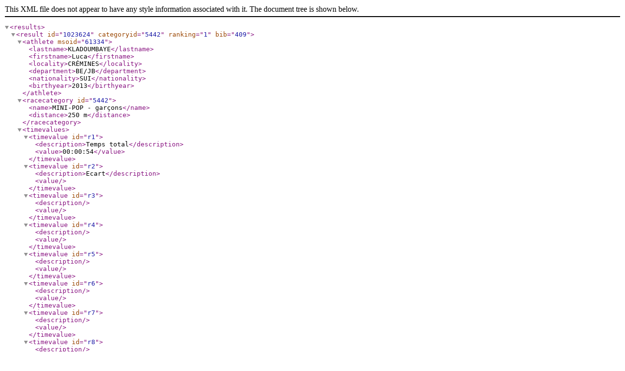

--- FILE ---
content_type: application/xml; charset=utf-8
request_url: https://www.mso-chrono.ch/export/results-category.php?out=xml&race=995&import=6535&model=7&order=categorie&key=mini-pop-garcons
body_size: 2030
content:
<?xml version="1.0" encoding="UTF-8"?><results><result id="1023624" categoryid="5442" ranking="1" bib="409"><athlete msoid="61334"><lastname>KLADOUMBAYE</lastname><firstname>Luca</firstname><locality>CRÉMINES</locality><department>BE/JB</department><nationality>SUI</nationality><birthyear>2013</birthyear></athlete><racecategory id="5442"><name>MINI-POP - garçons</name><distance>250 m</distance></racecategory><timevalues><timevalue id="r1"><description>Temps total</description><value>00:00:54</value></timevalue><timevalue id="r2"><description>Ecart</description><value></value></timevalue><timevalue id="r3"><description></description><value></value></timevalue><timevalue id="r4"><description></description><value></value></timevalue><timevalue id="r5"><description></description><value></value></timevalue><timevalue id="r6"><description></description><value></value></timevalue><timevalue id="r7"><description></description><value></value></timevalue><timevalue id="r8"><description></description><value></value></timevalue><timevalue id="r9"><description></description><value></value></timevalue><timevalue id="r10"><description></description><value></value></timevalue><timevalue id="r11"><description></description><value></value></timevalue><timevalue id="r12"><description></description><value></value></timevalue><timevalue id="r13"><description></description><value></value></timevalue><timevalue id="r14"><description></description><value></value></timevalue><timevalue id="r15"><description></description><value></value></timevalue><timevalue id="r16"><description></description><value></value></timevalue><timevalue id="r17"><description></description><value></value></timevalue><timevalue id="r18"><description></description><value></value></timevalue><timevalue id="r19"><description></description><value></value></timevalue><timevalue id="r20"><description></description><value></value></timevalue><timevalue id="r21"><description></description><value></value></timevalue><timevalue id="r22"><description></description><value></value></timevalue><timevalue id="r23"><description></description><value></value></timevalue><timevalue id="r24"><description></description><value></value></timevalue><timevalue id="r25"><description></description><value></value></timevalue><timevalue id="r26"><description></description><value></value></timevalue><timevalue id="r27"><description></description><value></value></timevalue><timevalue id="r28"><description></description><value></value></timevalue><timevalue id="r29"><description></description><value></value></timevalue></timevalues></result><result id="1023625" categoryid="5442" ranking="2" bib="402"><athlete msoid="56675"><lastname>Cassella</lastname><firstname>Fabio</firstname><locality>Perrefitte</locality><department>BE</department><nationality>SUI</nationality><birthyear>2013</birthyear></athlete><racecategory id="5442"><name>MINI-POP - garçons</name><distance>250 m</distance></racecategory><timevalues><timevalue id="r1"><description>Temps total</description><value>00:00:55</value></timevalue><timevalue id="r2"><description>Ecart</description><value>00:00:01</value></timevalue><timevalue id="r3"><description></description><value></value></timevalue><timevalue id="r4"><description></description><value></value></timevalue><timevalue id="r5"><description></description><value></value></timevalue><timevalue id="r6"><description></description><value></value></timevalue><timevalue id="r7"><description></description><value></value></timevalue><timevalue id="r8"><description></description><value></value></timevalue><timevalue id="r9"><description></description><value></value></timevalue><timevalue id="r10"><description></description><value></value></timevalue><timevalue id="r11"><description></description><value></value></timevalue><timevalue id="r12"><description></description><value></value></timevalue><timevalue id="r13"><description></description><value></value></timevalue><timevalue id="r14"><description></description><value></value></timevalue><timevalue id="r15"><description></description><value></value></timevalue><timevalue id="r16"><description></description><value></value></timevalue><timevalue id="r17"><description></description><value></value></timevalue><timevalue id="r18"><description></description><value></value></timevalue><timevalue id="r19"><description></description><value></value></timevalue><timevalue id="r20"><description></description><value></value></timevalue><timevalue id="r21"><description></description><value></value></timevalue><timevalue id="r22"><description></description><value></value></timevalue><timevalue id="r23"><description></description><value></value></timevalue><timevalue id="r24"><description></description><value></value></timevalue><timevalue id="r25"><description></description><value></value></timevalue><timevalue id="r26"><description></description><value></value></timevalue><timevalue id="r27"><description></description><value></value></timevalue><timevalue id="r28"><description></description><value></value></timevalue><timevalue id="r29"><description></description><value></value></timevalue></timevalues></result><result id="1023626" categoryid="5442" ranking="3" bib="419"><athlete msoid="83332"><lastname>Morandi</lastname><firstname>Lénoé</firstname><locality>Moutier</locality><department>BE</department><nationality>SUI</nationality><birthyear>2013</birthyear></athlete><racecategory id="5442"><name>MINI-POP - garçons</name><distance>250 m</distance></racecategory><timevalues><timevalue id="r1"><description>Temps total</description><value>00:00:56</value></timevalue><timevalue id="r2"><description>Ecart</description><value>00:00:02</value></timevalue><timevalue id="r3"><description></description><value></value></timevalue><timevalue id="r4"><description></description><value></value></timevalue><timevalue id="r5"><description></description><value></value></timevalue><timevalue id="r6"><description></description><value></value></timevalue><timevalue id="r7"><description></description><value></value></timevalue><timevalue id="r8"><description></description><value></value></timevalue><timevalue id="r9"><description></description><value></value></timevalue><timevalue id="r10"><description></description><value></value></timevalue><timevalue id="r11"><description></description><value></value></timevalue><timevalue id="r12"><description></description><value></value></timevalue><timevalue id="r13"><description></description><value></value></timevalue><timevalue id="r14"><description></description><value></value></timevalue><timevalue id="r15"><description></description><value></value></timevalue><timevalue id="r16"><description></description><value></value></timevalue><timevalue id="r17"><description></description><value></value></timevalue><timevalue id="r18"><description></description><value></value></timevalue><timevalue id="r19"><description></description><value></value></timevalue><timevalue id="r20"><description></description><value></value></timevalue><timevalue id="r21"><description></description><value></value></timevalue><timevalue id="r22"><description></description><value></value></timevalue><timevalue id="r23"><description></description><value></value></timevalue><timevalue id="r24"><description></description><value></value></timevalue><timevalue id="r25"><description></description><value></value></timevalue><timevalue id="r26"><description></description><value></value></timevalue><timevalue id="r27"><description></description><value></value></timevalue><timevalue id="r28"><description></description><value></value></timevalue><timevalue id="r29"><description></description><value></value></timevalue></timevalues></result><result id="1023627" categoryid="5442" ranking="4" bib="401"><athlete msoid="859378"><lastname>Ryf</lastname><firstname>Sarah</firstname><locality>Moutier</locality><department>BE/JB</department><nationality>SUI</nationality><birthyear>2013</birthyear></athlete><racecategory id="5442"><name>MINI-POP - garçons</name><distance>250 m</distance></racecategory><timevalues><timevalue id="r1"><description>Temps total</description><value>00:00:57</value></timevalue><timevalue id="r2"><description>Ecart</description><value>00:00:03</value></timevalue><timevalue id="r3"><description></description><value></value></timevalue><timevalue id="r4"><description></description><value></value></timevalue><timevalue id="r5"><description></description><value></value></timevalue><timevalue id="r6"><description></description><value></value></timevalue><timevalue id="r7"><description></description><value></value></timevalue><timevalue id="r8"><description></description><value></value></timevalue><timevalue id="r9"><description></description><value></value></timevalue><timevalue id="r10"><description></description><value></value></timevalue><timevalue id="r11"><description></description><value></value></timevalue><timevalue id="r12"><description></description><value></value></timevalue><timevalue id="r13"><description></description><value></value></timevalue><timevalue id="r14"><description></description><value></value></timevalue><timevalue id="r15"><description></description><value></value></timevalue><timevalue id="r16"><description></description><value></value></timevalue><timevalue id="r17"><description></description><value></value></timevalue><timevalue id="r18"><description></description><value></value></timevalue><timevalue id="r19"><description></description><value></value></timevalue><timevalue id="r20"><description></description><value></value></timevalue><timevalue id="r21"><description></description><value></value></timevalue><timevalue id="r22"><description></description><value></value></timevalue><timevalue id="r23"><description></description><value></value></timevalue><timevalue id="r24"><description></description><value></value></timevalue><timevalue id="r25"><description></description><value></value></timevalue><timevalue id="r26"><description></description><value></value></timevalue><timevalue id="r27"><description></description><value></value></timevalue><timevalue id="r28"><description></description><value></value></timevalue><timevalue id="r29"><description></description><value></value></timevalue></timevalues></result><result id="1023628" categoryid="5442" ranking="5" bib="416"><athlete msoid="66108"><lastname>Tendon</lastname><firstname>Jérémie</firstname><locality>Courfaive</locality><department>JU</department><nationality>SUI</nationality><birthyear>2013</birthyear></athlete><racecategory id="5442"><name>MINI-POP - garçons</name><distance>250 m</distance></racecategory><timevalues><timevalue id="r1"><description>Temps total</description><value>00:00:59</value></timevalue><timevalue id="r2"><description>Ecart</description><value>00:00:05</value></timevalue><timevalue id="r3"><description></description><value></value></timevalue><timevalue id="r4"><description></description><value></value></timevalue><timevalue id="r5"><description></description><value></value></timevalue><timevalue id="r6"><description></description><value></value></timevalue><timevalue id="r7"><description></description><value></value></timevalue><timevalue id="r8"><description></description><value></value></timevalue><timevalue id="r9"><description></description><value></value></timevalue><timevalue id="r10"><description></description><value></value></timevalue><timevalue id="r11"><description></description><value></value></timevalue><timevalue id="r12"><description></description><value></value></timevalue><timevalue id="r13"><description></description><value></value></timevalue><timevalue id="r14"><description></description><value></value></timevalue><timevalue id="r15"><description></description><value></value></timevalue><timevalue id="r16"><description></description><value></value></timevalue><timevalue id="r17"><description></description><value></value></timevalue><timevalue id="r18"><description></description><value></value></timevalue><timevalue id="r19"><description></description><value></value></timevalue><timevalue id="r20"><description></description><value></value></timevalue><timevalue id="r21"><description></description><value></value></timevalue><timevalue id="r22"><description></description><value></value></timevalue><timevalue id="r23"><description></description><value></value></timevalue><timevalue id="r24"><description></description><value></value></timevalue><timevalue id="r25"><description></description><value></value></timevalue><timevalue id="r26"><description></description><value></value></timevalue><timevalue id="r27"><description></description><value></value></timevalue><timevalue id="r28"><description></description><value></value></timevalue><timevalue id="r29"><description></description><value></value></timevalue></timevalues></result><result id="1023629" categoryid="5442" ranking="6" bib="411"><athlete msoid="66727"><lastname>Grazioli</lastname><firstname>Léo</firstname><locality>Grandval</locality><department>BE</department><nationality>SUI</nationality><birthyear>2014</birthyear></athlete><racecategory id="5442"><name>MINI-POP - garçons</name><distance>250 m</distance></racecategory><timevalues><timevalue id="r1"><description>Temps total</description><value>00:01:00</value></timevalue><timevalue id="r2"><description>Ecart</description><value>00:00:06</value></timevalue><timevalue id="r3"><description></description><value></value></timevalue><timevalue id="r4"><description></description><value></value></timevalue><timevalue id="r5"><description></description><value></value></timevalue><timevalue id="r6"><description></description><value></value></timevalue><timevalue id="r7"><description></description><value></value></timevalue><timevalue id="r8"><description></description><value></value></timevalue><timevalue id="r9"><description></description><value></value></timevalue><timevalue id="r10"><description></description><value></value></timevalue><timevalue id="r11"><description></description><value></value></timevalue><timevalue id="r12"><description></description><value></value></timevalue><timevalue id="r13"><description></description><value></value></timevalue><timevalue id="r14"><description></description><value></value></timevalue><timevalue id="r15"><description></description><value></value></timevalue><timevalue id="r16"><description></description><value></value></timevalue><timevalue id="r17"><description></description><value></value></timevalue><timevalue id="r18"><description></description><value></value></timevalue><timevalue id="r19"><description></description><value></value></timevalue><timevalue id="r20"><description></description><value></value></timevalue><timevalue id="r21"><description></description><value></value></timevalue><timevalue id="r22"><description></description><value></value></timevalue><timevalue id="r23"><description></description><value></value></timevalue><timevalue id="r24"><description></description><value></value></timevalue><timevalue id="r25"><description></description><value></value></timevalue><timevalue id="r26"><description></description><value></value></timevalue><timevalue id="r27"><description></description><value></value></timevalue><timevalue id="r28"><description></description><value></value></timevalue><timevalue id="r29"><description></description><value></value></timevalue></timevalues></result><result id="1023630" categoryid="5442" ranking="7" bib="427"><athlete msoid="83342"><lastname>Kohler</lastname><firstname>Noah</firstname><locality>Moutier</locality><department>BE</department><nationality>SUI</nationality><birthyear>2014</birthyear></athlete><racecategory id="5442"><name>MINI-POP - garçons</name><distance>250 m</distance></racecategory><timevalues><timevalue id="r1"><description>Temps total</description><value>00:01:01</value></timevalue><timevalue id="r2"><description>Ecart</description><value>00:00:07</value></timevalue><timevalue id="r3"><description></description><value></value></timevalue><timevalue id="r4"><description></description><value></value></timevalue><timevalue id="r5"><description></description><value></value></timevalue><timevalue id="r6"><description></description><value></value></timevalue><timevalue id="r7"><description></description><value></value></timevalue><timevalue id="r8"><description></description><value></value></timevalue><timevalue id="r9"><description></description><value></value></timevalue><timevalue id="r10"><description></description><value></value></timevalue><timevalue id="r11"><description></description><value></value></timevalue><timevalue id="r12"><description></description><value></value></timevalue><timevalue id="r13"><description></description><value></value></timevalue><timevalue id="r14"><description></description><value></value></timevalue><timevalue id="r15"><description></description><value></value></timevalue><timevalue id="r16"><description></description><value></value></timevalue><timevalue id="r17"><description></description><value></value></timevalue><timevalue id="r18"><description></description><value></value></timevalue><timevalue id="r19"><description></description><value></value></timevalue><timevalue id="r20"><description></description><value></value></timevalue><timevalue id="r21"><description></description><value></value></timevalue><timevalue id="r22"><description></description><value></value></timevalue><timevalue id="r23"><description></description><value></value></timevalue><timevalue id="r24"><description></description><value></value></timevalue><timevalue id="r25"><description></description><value></value></timevalue><timevalue id="r26"><description></description><value></value></timevalue><timevalue id="r27"><description></description><value></value></timevalue><timevalue id="r28"><description></description><value></value></timevalue><timevalue id="r29"><description></description><value></value></timevalue></timevalues></result><result id="1023631" categoryid="5442" ranking="8" bib="404"><athlete msoid="856775"><lastname>Schmid</lastname><firstname>Timothé</firstname><locality>Perrefitte</locality><department>BE/JB</department><nationality>SUI</nationality><birthyear>2013</birthyear></athlete><racecategory id="5442"><name>MINI-POP - garçons</name><distance>250 m</distance></racecategory><timevalues><timevalue id="r1"><description>Temps total</description><value>00:01:02</value></timevalue><timevalue id="r2"><description>Ecart</description><value>00:00:08</value></timevalue><timevalue id="r3"><description></description><value></value></timevalue><timevalue id="r4"><description></description><value></value></timevalue><timevalue id="r5"><description></description><value></value></timevalue><timevalue id="r6"><description></description><value></value></timevalue><timevalue id="r7"><description></description><value></value></timevalue><timevalue id="r8"><description></description><value></value></timevalue><timevalue id="r9"><description></description><value></value></timevalue><timevalue id="r10"><description></description><value></value></timevalue><timevalue id="r11"><description></description><value></value></timevalue><timevalue id="r12"><description></description><value></value></timevalue><timevalue id="r13"><description></description><value></value></timevalue><timevalue id="r14"><description></description><value></value></timevalue><timevalue id="r15"><description></description><value></value></timevalue><timevalue id="r16"><description></description><value></value></timevalue><timevalue id="r17"><description></description><value></value></timevalue><timevalue id="r18"><description></description><value></value></timevalue><timevalue id="r19"><description></description><value></value></timevalue><timevalue id="r20"><description></description><value></value></timevalue><timevalue id="r21"><description></description><value></value></timevalue><timevalue id="r22"><description></description><value></value></timevalue><timevalue id="r23"><description></description><value></value></timevalue><timevalue id="r24"><description></description><value></value></timevalue><timevalue id="r25"><description></description><value></value></timevalue><timevalue id="r26"><description></description><value></value></timevalue><timevalue id="r27"><description></description><value></value></timevalue><timevalue id="r28"><description></description><value></value></timevalue><timevalue id="r29"><description></description><value></value></timevalue></timevalues></result><result id="1023632" categoryid="5442" ranking="9" bib="418"><athlete msoid="83336"><lastname>Schindler</lastname><firstname>Artur</firstname><locality>Moutier</locality><department>BE</department><nationality>SUI</nationality><birthyear>2013</birthyear></athlete><racecategory id="5442"><name>MINI-POP - garçons</name><distance>250 m</distance></racecategory><timevalues><timevalue id="r1"><description>Temps total</description><value>00:01:03</value></timevalue><timevalue id="r2"><description>Ecart</description><value>00:00:09</value></timevalue><timevalue id="r3"><description></description><value></value></timevalue><timevalue id="r4"><description></description><value></value></timevalue><timevalue id="r5"><description></description><value></value></timevalue><timevalue id="r6"><description></description><value></value></timevalue><timevalue id="r7"><description></description><value></value></timevalue><timevalue id="r8"><description></description><value></value></timevalue><timevalue id="r9"><description></description><value></value></timevalue><timevalue id="r10"><description></description><value></value></timevalue><timevalue id="r11"><description></description><value></value></timevalue><timevalue id="r12"><description></description><value></value></timevalue><timevalue id="r13"><description></description><value></value></timevalue><timevalue id="r14"><description></description><value></value></timevalue><timevalue id="r15"><description></description><value></value></timevalue><timevalue id="r16"><description></description><value></value></timevalue><timevalue id="r17"><description></description><value></value></timevalue><timevalue id="r18"><description></description><value></value></timevalue><timevalue id="r19"><description></description><value></value></timevalue><timevalue id="r20"><description></description><value></value></timevalue><timevalue id="r21"><description></description><value></value></timevalue><timevalue id="r22"><description></description><value></value></timevalue><timevalue id="r23"><description></description><value></value></timevalue><timevalue id="r24"><description></description><value></value></timevalue><timevalue id="r25"><description></description><value></value></timevalue><timevalue id="r26"><description></description><value></value></timevalue><timevalue id="r27"><description></description><value></value></timevalue><timevalue id="r28"><description></description><value></value></timevalue><timevalue id="r29"><description></description><value></value></timevalue></timevalues></result><result id="1023633" categoryid="5442" ranking="10" bib="414"><athlete msoid="97910"><lastname>Richon</lastname><firstname>Paul</firstname><locality>Moutier</locality><department>BE/JB</department><nationality>SUI</nationality><birthyear>2014</birthyear></athlete><racecategory id="5442"><name>MINI-POP - garçons</name><distance>250 m</distance></racecategory><timevalues><timevalue id="r1"><description>Temps total</description><value>00:01:03</value></timevalue><timevalue id="r2"><description>Ecart</description><value>00:00:09</value></timevalue><timevalue id="r3"><description></description><value></value></timevalue><timevalue id="r4"><description></description><value></value></timevalue><timevalue id="r5"><description></description><value></value></timevalue><timevalue id="r6"><description></description><value></value></timevalue><timevalue id="r7"><description></description><value></value></timevalue><timevalue id="r8"><description></description><value></value></timevalue><timevalue id="r9"><description></description><value></value></timevalue><timevalue id="r10"><description></description><value></value></timevalue><timevalue id="r11"><description></description><value></value></timevalue><timevalue id="r12"><description></description><value></value></timevalue><timevalue id="r13"><description></description><value></value></timevalue><timevalue id="r14"><description></description><value></value></timevalue><timevalue id="r15"><description></description><value></value></timevalue><timevalue id="r16"><description></description><value></value></timevalue><timevalue id="r17"><description></description><value></value></timevalue><timevalue id="r18"><description></description><value></value></timevalue><timevalue id="r19"><description></description><value></value></timevalue><timevalue id="r20"><description></description><value></value></timevalue><timevalue id="r21"><description></description><value></value></timevalue><timevalue id="r22"><description></description><value></value></timevalue><timevalue id="r23"><description></description><value></value></timevalue><timevalue id="r24"><description></description><value></value></timevalue><timevalue id="r25"><description></description><value></value></timevalue><timevalue id="r26"><description></description><value></value></timevalue><timevalue id="r27"><description></description><value></value></timevalue><timevalue id="r28"><description></description><value></value></timevalue><timevalue id="r29"><description></description><value></value></timevalue></timevalues></result><result id="1023634" categoryid="5442" ranking="11" bib="408"><athlete msoid="65980"><lastname>Fernandez</lastname><firstname>Tiago</firstname><locality>Moutier</locality><department>BE</department><nationality>SUI</nationality><birthyear>2014</birthyear></athlete><racecategory id="5442"><name>MINI-POP - garçons</name><distance>250 m</distance></racecategory><timevalues><timevalue id="r1"><description>Temps total</description><value>00:01:04</value></timevalue><timevalue id="r2"><description>Ecart</description><value>00:00:10</value></timevalue><timevalue id="r3"><description></description><value></value></timevalue><timevalue id="r4"><description></description><value></value></timevalue><timevalue id="r5"><description></description><value></value></timevalue><timevalue id="r6"><description></description><value></value></timevalue><timevalue id="r7"><description></description><value></value></timevalue><timevalue id="r8"><description></description><value></value></timevalue><timevalue id="r9"><description></description><value></value></timevalue><timevalue id="r10"><description></description><value></value></timevalue><timevalue id="r11"><description></description><value></value></timevalue><timevalue id="r12"><description></description><value></value></timevalue><timevalue id="r13"><description></description><value></value></timevalue><timevalue id="r14"><description></description><value></value></timevalue><timevalue id="r15"><description></description><value></value></timevalue><timevalue id="r16"><description></description><value></value></timevalue><timevalue id="r17"><description></description><value></value></timevalue><timevalue id="r18"><description></description><value></value></timevalue><timevalue id="r19"><description></description><value></value></timevalue><timevalue id="r20"><description></description><value></value></timevalue><timevalue id="r21"><description></description><value></value></timevalue><timevalue id="r22"><description></description><value></value></timevalue><timevalue id="r23"><description></description><value></value></timevalue><timevalue id="r24"><description></description><value></value></timevalue><timevalue id="r25"><description></description><value></value></timevalue><timevalue id="r26"><description></description><value></value></timevalue><timevalue id="r27"><description></description><value></value></timevalue><timevalue id="r28"><description></description><value></value></timevalue><timevalue id="r29"><description></description><value></value></timevalue></timevalues></result><result id="1023635" categoryid="5442" ranking="12" bib="421"><athlete msoid="83339"><lastname>Roth</lastname><firstname>Elliot</firstname><locality>Moutier</locality><department>BE</department><nationality>SUI</nationality><birthyear>2013</birthyear></athlete><racecategory id="5442"><name>MINI-POP - garçons</name><distance>250 m</distance></racecategory><timevalues><timevalue id="r1"><description>Temps total</description><value>00:01:08</value></timevalue><timevalue id="r2"><description>Ecart</description><value>00:00:14</value></timevalue><timevalue id="r3"><description></description><value></value></timevalue><timevalue id="r4"><description></description><value></value></timevalue><timevalue id="r5"><description></description><value></value></timevalue><timevalue id="r6"><description></description><value></value></timevalue><timevalue id="r7"><description></description><value></value></timevalue><timevalue id="r8"><description></description><value></value></timevalue><timevalue id="r9"><description></description><value></value></timevalue><timevalue id="r10"><description></description><value></value></timevalue><timevalue id="r11"><description></description><value></value></timevalue><timevalue id="r12"><description></description><value></value></timevalue><timevalue id="r13"><description></description><value></value></timevalue><timevalue id="r14"><description></description><value></value></timevalue><timevalue id="r15"><description></description><value></value></timevalue><timevalue id="r16"><description></description><value></value></timevalue><timevalue id="r17"><description></description><value></value></timevalue><timevalue id="r18"><description></description><value></value></timevalue><timevalue id="r19"><description></description><value></value></timevalue><timevalue id="r20"><description></description><value></value></timevalue><timevalue id="r21"><description></description><value></value></timevalue><timevalue id="r22"><description></description><value></value></timevalue><timevalue id="r23"><description></description><value></value></timevalue><timevalue id="r24"><description></description><value></value></timevalue><timevalue id="r25"><description></description><value></value></timevalue><timevalue id="r26"><description></description><value></value></timevalue><timevalue id="r27"><description></description><value></value></timevalue><timevalue id="r28"><description></description><value></value></timevalue><timevalue id="r29"><description></description><value></value></timevalue></timevalues></result><result id="1023636" categoryid="5442" ranking="13" bib="407"><athlete msoid="65534"><lastname>Rossé</lastname><firstname>Styven</firstname><locality>Crémines</locality><department>BE</department><nationality>SUI</nationality><birthyear>2014</birthyear></athlete><racecategory id="5442"><name>MINI-POP - garçons</name><distance>250 m</distance></racecategory><timevalues><timevalue id="r1"><description>Temps total</description><value>00:01:08</value></timevalue><timevalue id="r2"><description>Ecart</description><value>00:00:14</value></timevalue><timevalue id="r3"><description></description><value></value></timevalue><timevalue id="r4"><description></description><value></value></timevalue><timevalue id="r5"><description></description><value></value></timevalue><timevalue id="r6"><description></description><value></value></timevalue><timevalue id="r7"><description></description><value></value></timevalue><timevalue id="r8"><description></description><value></value></timevalue><timevalue id="r9"><description></description><value></value></timevalue><timevalue id="r10"><description></description><value></value></timevalue><timevalue id="r11"><description></description><value></value></timevalue><timevalue id="r12"><description></description><value></value></timevalue><timevalue id="r13"><description></description><value></value></timevalue><timevalue id="r14"><description></description><value></value></timevalue><timevalue id="r15"><description></description><value></value></timevalue><timevalue id="r16"><description></description><value></value></timevalue><timevalue id="r17"><description></description><value></value></timevalue><timevalue id="r18"><description></description><value></value></timevalue><timevalue id="r19"><description></description><value></value></timevalue><timevalue id="r20"><description></description><value></value></timevalue><timevalue id="r21"><description></description><value></value></timevalue><timevalue id="r22"><description></description><value></value></timevalue><timevalue id="r23"><description></description><value></value></timevalue><timevalue id="r24"><description></description><value></value></timevalue><timevalue id="r25"><description></description><value></value></timevalue><timevalue id="r26"><description></description><value></value></timevalue><timevalue id="r27"><description></description><value></value></timevalue><timevalue id="r28"><description></description><value></value></timevalue><timevalue id="r29"><description></description><value></value></timevalue></timevalues></result><result id="1023637" categoryid="5442" ranking="14" bib="417"><athlete msoid="83328"><lastname>Farine</lastname><firstname>Milan</firstname><locality>Moutier</locality><department>BE</department><nationality>SUI</nationality><birthyear>2013</birthyear></athlete><racecategory id="5442"><name>MINI-POP - garçons</name><distance>250 m</distance></racecategory><timevalues><timevalue id="r1"><description>Temps total</description><value>00:01:10</value></timevalue><timevalue id="r2"><description>Ecart</description><value>00:00:16</value></timevalue><timevalue id="r3"><description></description><value></value></timevalue><timevalue id="r4"><description></description><value></value></timevalue><timevalue id="r5"><description></description><value></value></timevalue><timevalue id="r6"><description></description><value></value></timevalue><timevalue id="r7"><description></description><value></value></timevalue><timevalue id="r8"><description></description><value></value></timevalue><timevalue id="r9"><description></description><value></value></timevalue><timevalue id="r10"><description></description><value></value></timevalue><timevalue id="r11"><description></description><value></value></timevalue><timevalue id="r12"><description></description><value></value></timevalue><timevalue id="r13"><description></description><value></value></timevalue><timevalue id="r14"><description></description><value></value></timevalue><timevalue id="r15"><description></description><value></value></timevalue><timevalue id="r16"><description></description><value></value></timevalue><timevalue id="r17"><description></description><value></value></timevalue><timevalue id="r18"><description></description><value></value></timevalue><timevalue id="r19"><description></description><value></value></timevalue><timevalue id="r20"><description></description><value></value></timevalue><timevalue id="r21"><description></description><value></value></timevalue><timevalue id="r22"><description></description><value></value></timevalue><timevalue id="r23"><description></description><value></value></timevalue><timevalue id="r24"><description></description><value></value></timevalue><timevalue id="r25"><description></description><value></value></timevalue><timevalue id="r26"><description></description><value></value></timevalue><timevalue id="r27"><description></description><value></value></timevalue><timevalue id="r28"><description></description><value></value></timevalue><timevalue id="r29"><description></description><value></value></timevalue></timevalues></result><result id="1023638" categoryid="5442" ranking="15" bib="424"><athlete msoid="1013481"><lastname>Walpen</lastname><firstname>Simon</firstname><locality>Belprahon</locality><department>BE/JB</department><nationality>SUI</nationality><birthyear>2013</birthyear></athlete><racecategory id="5442"><name>MINI-POP - garçons</name><distance>250 m</distance></racecategory><timevalues><timevalue id="r1"><description>Temps total</description><value>00:01:11</value></timevalue><timevalue id="r2"><description>Ecart</description><value>00:00:17</value></timevalue><timevalue id="r3"><description></description><value></value></timevalue><timevalue id="r4"><description></description><value></value></timevalue><timevalue id="r5"><description></description><value></value></timevalue><timevalue id="r6"><description></description><value></value></timevalue><timevalue id="r7"><description></description><value></value></timevalue><timevalue id="r8"><description></description><value></value></timevalue><timevalue id="r9"><description></description><value></value></timevalue><timevalue id="r10"><description></description><value></value></timevalue><timevalue id="r11"><description></description><value></value></timevalue><timevalue id="r12"><description></description><value></value></timevalue><timevalue id="r13"><description></description><value></value></timevalue><timevalue id="r14"><description></description><value></value></timevalue><timevalue id="r15"><description></description><value></value></timevalue><timevalue id="r16"><description></description><value></value></timevalue><timevalue id="r17"><description></description><value></value></timevalue><timevalue id="r18"><description></description><value></value></timevalue><timevalue id="r19"><description></description><value></value></timevalue><timevalue id="r20"><description></description><value></value></timevalue><timevalue id="r21"><description></description><value></value></timevalue><timevalue id="r22"><description></description><value></value></timevalue><timevalue id="r23"><description></description><value></value></timevalue><timevalue id="r24"><description></description><value></value></timevalue><timevalue id="r25"><description></description><value></value></timevalue><timevalue id="r26"><description></description><value></value></timevalue><timevalue id="r27"><description></description><value></value></timevalue><timevalue id="r28"><description></description><value></value></timevalue><timevalue id="r29"><description></description><value></value></timevalue></timevalues></result><result id="1023639" categoryid="5442" ranking="16" bib="412"><athlete msoid="66877"><lastname>Carrel</lastname><firstname>Félicien</firstname><locality>Moutier</locality><department>BE</department><nationality>SUI</nationality><birthyear>2014</birthyear></athlete><racecategory id="5442"><name>MINI-POP - garçons</name><distance>250 m</distance></racecategory><timevalues><timevalue id="r1"><description>Temps total</description><value>00:01:15</value></timevalue><timevalue id="r2"><description>Ecart</description><value>00:00:21</value></timevalue><timevalue id="r3"><description></description><value></value></timevalue><timevalue id="r4"><description></description><value></value></timevalue><timevalue id="r5"><description></description><value></value></timevalue><timevalue id="r6"><description></description><value></value></timevalue><timevalue id="r7"><description></description><value></value></timevalue><timevalue id="r8"><description></description><value></value></timevalue><timevalue id="r9"><description></description><value></value></timevalue><timevalue id="r10"><description></description><value></value></timevalue><timevalue id="r11"><description></description><value></value></timevalue><timevalue id="r12"><description></description><value></value></timevalue><timevalue id="r13"><description></description><value></value></timevalue><timevalue id="r14"><description></description><value></value></timevalue><timevalue id="r15"><description></description><value></value></timevalue><timevalue id="r16"><description></description><value></value></timevalue><timevalue id="r17"><description></description><value></value></timevalue><timevalue id="r18"><description></description><value></value></timevalue><timevalue id="r19"><description></description><value></value></timevalue><timevalue id="r20"><description></description><value></value></timevalue><timevalue id="r21"><description></description><value></value></timevalue><timevalue id="r22"><description></description><value></value></timevalue><timevalue id="r23"><description></description><value></value></timevalue><timevalue id="r24"><description></description><value></value></timevalue><timevalue id="r25"><description></description><value></value></timevalue><timevalue id="r26"><description></description><value></value></timevalue><timevalue id="r27"><description></description><value></value></timevalue><timevalue id="r28"><description></description><value></value></timevalue><timevalue id="r29"><description></description><value></value></timevalue></timevalues></result><result id="1023640" categoryid="5442" ranking="17" bib="406"><athlete msoid="65271"><lastname>Lardon</lastname><firstname>Enak</firstname><locality>Courrendlin</locality><department>JU</department><nationality>SUI</nationality><birthyear>2014</birthyear></athlete><racecategory id="5442"><name>MINI-POP - garçons</name><distance>250 m</distance></racecategory><timevalues><timevalue id="r1"><description>Temps total</description><value>00:01:16</value></timevalue><timevalue id="r2"><description>Ecart</description><value>00:00:22</value></timevalue><timevalue id="r3"><description></description><value></value></timevalue><timevalue id="r4"><description></description><value></value></timevalue><timevalue id="r5"><description></description><value></value></timevalue><timevalue id="r6"><description></description><value></value></timevalue><timevalue id="r7"><description></description><value></value></timevalue><timevalue id="r8"><description></description><value></value></timevalue><timevalue id="r9"><description></description><value></value></timevalue><timevalue id="r10"><description></description><value></value></timevalue><timevalue id="r11"><description></description><value></value></timevalue><timevalue id="r12"><description></description><value></value></timevalue><timevalue id="r13"><description></description><value></value></timevalue><timevalue id="r14"><description></description><value></value></timevalue><timevalue id="r15"><description></description><value></value></timevalue><timevalue id="r16"><description></description><value></value></timevalue><timevalue id="r17"><description></description><value></value></timevalue><timevalue id="r18"><description></description><value></value></timevalue><timevalue id="r19"><description></description><value></value></timevalue><timevalue id="r20"><description></description><value></value></timevalue><timevalue id="r21"><description></description><value></value></timevalue><timevalue id="r22"><description></description><value></value></timevalue><timevalue id="r23"><description></description><value></value></timevalue><timevalue id="r24"><description></description><value></value></timevalue><timevalue id="r25"><description></description><value></value></timevalue><timevalue id="r26"><description></description><value></value></timevalue><timevalue id="r27"><description></description><value></value></timevalue><timevalue id="r28"><description></description><value></value></timevalue><timevalue id="r29"><description></description><value></value></timevalue></timevalues></result><result id="1023641" categoryid="5442" ranking="18" bib="425"><athlete msoid="1013480"><lastname>Walpen</lastname><firstname>Mael</firstname><locality>Belprahon</locality><department>BE/JB</department><nationality>SUI</nationality><birthyear>2015</birthyear></athlete><racecategory id="5442"><name>MINI-POP - garçons</name><distance>250 m</distance></racecategory><timevalues><timevalue id="r1"><description>Temps total</description><value>00:01:19</value></timevalue><timevalue id="r2"><description>Ecart</description><value>00:00:25</value></timevalue><timevalue id="r3"><description></description><value></value></timevalue><timevalue id="r4"><description></description><value></value></timevalue><timevalue id="r5"><description></description><value></value></timevalue><timevalue id="r6"><description></description><value></value></timevalue><timevalue id="r7"><description></description><value></value></timevalue><timevalue id="r8"><description></description><value></value></timevalue><timevalue id="r9"><description></description><value></value></timevalue><timevalue id="r10"><description></description><value></value></timevalue><timevalue id="r11"><description></description><value></value></timevalue><timevalue id="r12"><description></description><value></value></timevalue><timevalue id="r13"><description></description><value></value></timevalue><timevalue id="r14"><description></description><value></value></timevalue><timevalue id="r15"><description></description><value></value></timevalue><timevalue id="r16"><description></description><value></value></timevalue><timevalue id="r17"><description></description><value></value></timevalue><timevalue id="r18"><description></description><value></value></timevalue><timevalue id="r19"><description></description><value></value></timevalue><timevalue id="r20"><description></description><value></value></timevalue><timevalue id="r21"><description></description><value></value></timevalue><timevalue id="r22"><description></description><value></value></timevalue><timevalue id="r23"><description></description><value></value></timevalue><timevalue id="r24"><description></description><value></value></timevalue><timevalue id="r25"><description></description><value></value></timevalue><timevalue id="r26"><description></description><value></value></timevalue><timevalue id="r27"><description></description><value></value></timevalue><timevalue id="r28"><description></description><value></value></timevalue><timevalue id="r29"><description></description><value></value></timevalue></timevalues></result><result id="1023642" categoryid="5442" ranking="19" bib="405"><athlete msoid="65289"><lastname>Fleury</lastname><firstname>Robin</firstname><locality>Moutier</locality><department>BE/JB</department><nationality>SUI</nationality><birthyear>2014</birthyear></athlete><racecategory id="5442"><name>MINI-POP - garçons</name><distance>250 m</distance></racecategory><timevalues><timevalue id="r1"><description>Temps total</description><value>00:01:22</value></timevalue><timevalue id="r2"><description>Ecart</description><value>00:00:28</value></timevalue><timevalue id="r3"><description></description><value></value></timevalue><timevalue id="r4"><description></description><value></value></timevalue><timevalue id="r5"><description></description><value></value></timevalue><timevalue id="r6"><description></description><value></value></timevalue><timevalue id="r7"><description></description><value></value></timevalue><timevalue id="r8"><description></description><value></value></timevalue><timevalue id="r9"><description></description><value></value></timevalue><timevalue id="r10"><description></description><value></value></timevalue><timevalue id="r11"><description></description><value></value></timevalue><timevalue id="r12"><description></description><value></value></timevalue><timevalue id="r13"><description></description><value></value></timevalue><timevalue id="r14"><description></description><value></value></timevalue><timevalue id="r15"><description></description><value></value></timevalue><timevalue id="r16"><description></description><value></value></timevalue><timevalue id="r17"><description></description><value></value></timevalue><timevalue id="r18"><description></description><value></value></timevalue><timevalue id="r19"><description></description><value></value></timevalue><timevalue id="r20"><description></description><value></value></timevalue><timevalue id="r21"><description></description><value></value></timevalue><timevalue id="r22"><description></description><value></value></timevalue><timevalue id="r23"><description></description><value></value></timevalue><timevalue id="r24"><description></description><value></value></timevalue><timevalue id="r25"><description></description><value></value></timevalue><timevalue id="r26"><description></description><value></value></timevalue><timevalue id="r27"><description></description><value></value></timevalue><timevalue id="r28"><description></description><value></value></timevalue><timevalue id="r29"><description></description><value></value></timevalue></timevalues></result><result id="1023643" categoryid="5442" ranking="20" bib="426"><athlete msoid="64122"><lastname>JOLIDON THIBAUD</lastname><firstname></firstname><locality>MOUTIER</locality><department>BE/JB</department><nationality>SUI</nationality><birthyear>2014</birthyear></athlete><racecategory id="5442"><name>MINI-POP - garçons</name><distance>250 m</distance></racecategory><timevalues><timevalue id="r1"><description>Temps total</description><value>00:01:23</value></timevalue><timevalue id="r2"><description>Ecart</description><value>00:00:29</value></timevalue><timevalue id="r3"><description></description><value></value></timevalue><timevalue id="r4"><description></description><value></value></timevalue><timevalue id="r5"><description></description><value></value></timevalue><timevalue id="r6"><description></description><value></value></timevalue><timevalue id="r7"><description></description><value></value></timevalue><timevalue id="r8"><description></description><value></value></timevalue><timevalue id="r9"><description></description><value></value></timevalue><timevalue id="r10"><description></description><value></value></timevalue><timevalue id="r11"><description></description><value></value></timevalue><timevalue id="r12"><description></description><value></value></timevalue><timevalue id="r13"><description></description><value></value></timevalue><timevalue id="r14"><description></description><value></value></timevalue><timevalue id="r15"><description></description><value></value></timevalue><timevalue id="r16"><description></description><value></value></timevalue><timevalue id="r17"><description></description><value></value></timevalue><timevalue id="r18"><description></description><value></value></timevalue><timevalue id="r19"><description></description><value></value></timevalue><timevalue id="r20"><description></description><value></value></timevalue><timevalue id="r21"><description></description><value></value></timevalue><timevalue id="r22"><description></description><value></value></timevalue><timevalue id="r23"><description></description><value></value></timevalue><timevalue id="r24"><description></description><value></value></timevalue><timevalue id="r25"><description></description><value></value></timevalue><timevalue id="r26"><description></description><value></value></timevalue><timevalue id="r27"><description></description><value></value></timevalue><timevalue id="r28"><description></description><value></value></timevalue><timevalue id="r29"><description></description><value></value></timevalue></timevalues></result><result id="1023644" categoryid="5442" ranking="21" bib="410"><athlete msoid="77131"><lastname>KLADOUMBAYE</lastname><firstname>NOÉ</firstname><locality>Crémines</locality><department>BE</department><nationality>SUI</nationality><birthyear>2014</birthyear></athlete><racecategory id="5442"><name>MINI-POP - garçons</name><distance>250 m</distance></racecategory><timevalues><timevalue id="r1"><description>Temps total</description><value>00:01:29</value></timevalue><timevalue id="r2"><description>Ecart</description><value>00:00:35</value></timevalue><timevalue id="r3"><description></description><value></value></timevalue><timevalue id="r4"><description></description><value></value></timevalue><timevalue id="r5"><description></description><value></value></timevalue><timevalue id="r6"><description></description><value></value></timevalue><timevalue id="r7"><description></description><value></value></timevalue><timevalue id="r8"><description></description><value></value></timevalue><timevalue id="r9"><description></description><value></value></timevalue><timevalue id="r10"><description></description><value></value></timevalue><timevalue id="r11"><description></description><value></value></timevalue><timevalue id="r12"><description></description><value></value></timevalue><timevalue id="r13"><description></description><value></value></timevalue><timevalue id="r14"><description></description><value></value></timevalue><timevalue id="r15"><description></description><value></value></timevalue><timevalue id="r16"><description></description><value></value></timevalue><timevalue id="r17"><description></description><value></value></timevalue><timevalue id="r18"><description></description><value></value></timevalue><timevalue id="r19"><description></description><value></value></timevalue><timevalue id="r20"><description></description><value></value></timevalue><timevalue id="r21"><description></description><value></value></timevalue><timevalue id="r22"><description></description><value></value></timevalue><timevalue id="r23"><description></description><value></value></timevalue><timevalue id="r24"><description></description><value></value></timevalue><timevalue id="r25"><description></description><value></value></timevalue><timevalue id="r26"><description></description><value></value></timevalue><timevalue id="r27"><description></description><value></value></timevalue><timevalue id="r28"><description></description><value></value></timevalue><timevalue id="r29"><description></description><value></value></timevalue></timevalues></result><result id="1023645" categoryid="5442" ranking="22" bib="403"><athlete msoid="859182"><lastname>Ballif</lastname><firstname>Samuel</firstname><locality>Moutier</locality><department>BE/JB</department><nationality>SUI</nationality><birthyear>2014</birthyear></athlete><racecategory id="5442"><name>MINI-POP - garçons</name><distance>250 m</distance></racecategory><timevalues><timevalue id="r1"><description>Temps total</description><value>00:01:37</value></timevalue><timevalue id="r2"><description>Ecart</description><value>00:00:43</value></timevalue><timevalue id="r3"><description></description><value></value></timevalue><timevalue id="r4"><description></description><value></value></timevalue><timevalue id="r5"><description></description><value></value></timevalue><timevalue id="r6"><description></description><value></value></timevalue><timevalue id="r7"><description></description><value></value></timevalue><timevalue id="r8"><description></description><value></value></timevalue><timevalue id="r9"><description></description><value></value></timevalue><timevalue id="r10"><description></description><value></value></timevalue><timevalue id="r11"><description></description><value></value></timevalue><timevalue id="r12"><description></description><value></value></timevalue><timevalue id="r13"><description></description><value></value></timevalue><timevalue id="r14"><description></description><value></value></timevalue><timevalue id="r15"><description></description><value></value></timevalue><timevalue id="r16"><description></description><value></value></timevalue><timevalue id="r17"><description></description><value></value></timevalue><timevalue id="r18"><description></description><value></value></timevalue><timevalue id="r19"><description></description><value></value></timevalue><timevalue id="r20"><description></description><value></value></timevalue><timevalue id="r21"><description></description><value></value></timevalue><timevalue id="r22"><description></description><value></value></timevalue><timevalue id="r23"><description></description><value></value></timevalue><timevalue id="r24"><description></description><value></value></timevalue><timevalue id="r25"><description></description><value></value></timevalue><timevalue id="r26"><description></description><value></value></timevalue><timevalue id="r27"><description></description><value></value></timevalue><timevalue id="r28"><description></description><value></value></timevalue><timevalue id="r29"><description></description><value></value></timevalue></timevalues></result><result id="1023646" categoryid="5442" ranking="23" bib="423"><athlete msoid="83349"><lastname>Castro</lastname><firstname>Hugo</firstname><locality>Courroux</locality><department>JU</department><nationality>SUI</nationality><birthyear>2014</birthyear></athlete><racecategory id="5442"><name>MINI-POP - garçons</name><distance>250 m</distance></racecategory><timevalues><timevalue id="r1"><description>Temps total</description><value>00:01:40</value></timevalue><timevalue id="r2"><description>Ecart</description><value>00:00:46</value></timevalue><timevalue id="r3"><description></description><value></value></timevalue><timevalue id="r4"><description></description><value></value></timevalue><timevalue id="r5"><description></description><value></value></timevalue><timevalue id="r6"><description></description><value></value></timevalue><timevalue id="r7"><description></description><value></value></timevalue><timevalue id="r8"><description></description><value></value></timevalue><timevalue id="r9"><description></description><value></value></timevalue><timevalue id="r10"><description></description><value></value></timevalue><timevalue id="r11"><description></description><value></value></timevalue><timevalue id="r12"><description></description><value></value></timevalue><timevalue id="r13"><description></description><value></value></timevalue><timevalue id="r14"><description></description><value></value></timevalue><timevalue id="r15"><description></description><value></value></timevalue><timevalue id="r16"><description></description><value></value></timevalue><timevalue id="r17"><description></description><value></value></timevalue><timevalue id="r18"><description></description><value></value></timevalue><timevalue id="r19"><description></description><value></value></timevalue><timevalue id="r20"><description></description><value></value></timevalue><timevalue id="r21"><description></description><value></value></timevalue><timevalue id="r22"><description></description><value></value></timevalue><timevalue id="r23"><description></description><value></value></timevalue><timevalue id="r24"><description></description><value></value></timevalue><timevalue id="r25"><description></description><value></value></timevalue><timevalue id="r26"><description></description><value></value></timevalue><timevalue id="r27"><description></description><value></value></timevalue><timevalue id="r28"><description></description><value></value></timevalue><timevalue id="r29"><description></description><value></value></timevalue></timevalues></result><result id="1023647" categoryid="5442" ranking="24" bib="422"><athlete msoid="83348"><lastname>Castro</lastname><firstname>Theo</firstname><locality>Courroux</locality><department>JU</department><nationality>SUI</nationality><birthyear>2014</birthyear></athlete><racecategory id="5442"><name>MINI-POP - garçons</name><distance>250 m</distance></racecategory><timevalues><timevalue id="r1"><description>Temps total</description><value>00:01:41</value></timevalue><timevalue id="r2"><description>Ecart</description><value>00:00:47</value></timevalue><timevalue id="r3"><description></description><value></value></timevalue><timevalue id="r4"><description></description><value></value></timevalue><timevalue id="r5"><description></description><value></value></timevalue><timevalue id="r6"><description></description><value></value></timevalue><timevalue id="r7"><description></description><value></value></timevalue><timevalue id="r8"><description></description><value></value></timevalue><timevalue id="r9"><description></description><value></value></timevalue><timevalue id="r10"><description></description><value></value></timevalue><timevalue id="r11"><description></description><value></value></timevalue><timevalue id="r12"><description></description><value></value></timevalue><timevalue id="r13"><description></description><value></value></timevalue><timevalue id="r14"><description></description><value></value></timevalue><timevalue id="r15"><description></description><value></value></timevalue><timevalue id="r16"><description></description><value></value></timevalue><timevalue id="r17"><description></description><value></value></timevalue><timevalue id="r18"><description></description><value></value></timevalue><timevalue id="r19"><description></description><value></value></timevalue><timevalue id="r20"><description></description><value></value></timevalue><timevalue id="r21"><description></description><value></value></timevalue><timevalue id="r22"><description></description><value></value></timevalue><timevalue id="r23"><description></description><value></value></timevalue><timevalue id="r24"><description></description><value></value></timevalue><timevalue id="r25"><description></description><value></value></timevalue><timevalue id="r26"><description></description><value></value></timevalue><timevalue id="r27"><description></description><value></value></timevalue><timevalue id="r28"><description></description><value></value></timevalue><timevalue id="r29"><description></description><value></value></timevalue></timevalues></result><result id="1023648" categoryid="5442" ranking="25" bib="415"><athlete msoid="83327"><lastname>Burger</lastname><firstname>Matteo</firstname><locality>Moutier</locality><department>BE</department><nationality>SUI</nationality><birthyear>2015</birthyear></athlete><racecategory id="5442"><name>MINI-POP - garçons</name><distance>250 m</distance></racecategory><timevalues><timevalue id="r1"><description>Temps total</description><value>00:01:44</value></timevalue><timevalue id="r2"><description>Ecart</description><value>00:00:50</value></timevalue><timevalue id="r3"><description></description><value></value></timevalue><timevalue id="r4"><description></description><value></value></timevalue><timevalue id="r5"><description></description><value></value></timevalue><timevalue id="r6"><description></description><value></value></timevalue><timevalue id="r7"><description></description><value></value></timevalue><timevalue id="r8"><description></description><value></value></timevalue><timevalue id="r9"><description></description><value></value></timevalue><timevalue id="r10"><description></description><value></value></timevalue><timevalue id="r11"><description></description><value></value></timevalue><timevalue id="r12"><description></description><value></value></timevalue><timevalue id="r13"><description></description><value></value></timevalue><timevalue id="r14"><description></description><value></value></timevalue><timevalue id="r15"><description></description><value></value></timevalue><timevalue id="r16"><description></description><value></value></timevalue><timevalue id="r17"><description></description><value></value></timevalue><timevalue id="r18"><description></description><value></value></timevalue><timevalue id="r19"><description></description><value></value></timevalue><timevalue id="r20"><description></description><value></value></timevalue><timevalue id="r21"><description></description><value></value></timevalue><timevalue id="r22"><description></description><value></value></timevalue><timevalue id="r23"><description></description><value></value></timevalue><timevalue id="r24"><description></description><value></value></timevalue><timevalue id="r25"><description></description><value></value></timevalue><timevalue id="r26"><description></description><value></value></timevalue><timevalue id="r27"><description></description><value></value></timevalue><timevalue id="r28"><description></description><value></value></timevalue><timevalue id="r29"><description></description><value></value></timevalue></timevalues></result><result id="1023649" categoryid="5442" ranking="26" bib="413"><athlete msoid="66971"><lastname>Simmen</lastname><firstname>Éloi</firstname><locality>Moutier</locality><department>JU</department><nationality>MEX</nationality><birthyear>2015</birthyear></athlete><racecategory id="5442"><name>MINI-POP - garçons</name><distance>250 m</distance></racecategory><timevalues><timevalue id="r1"><description>Temps total</description><value>00:02:01</value></timevalue><timevalue id="r2"><description>Ecart</description><value>00:01:07</value></timevalue><timevalue id="r3"><description></description><value></value></timevalue><timevalue id="r4"><description></description><value></value></timevalue><timevalue id="r5"><description></description><value></value></timevalue><timevalue id="r6"><description></description><value></value></timevalue><timevalue id="r7"><description></description><value></value></timevalue><timevalue id="r8"><description></description><value></value></timevalue><timevalue id="r9"><description></description><value></value></timevalue><timevalue id="r10"><description></description><value></value></timevalue><timevalue id="r11"><description></description><value></value></timevalue><timevalue id="r12"><description></description><value></value></timevalue><timevalue id="r13"><description></description><value></value></timevalue><timevalue id="r14"><description></description><value></value></timevalue><timevalue id="r15"><description></description><value></value></timevalue><timevalue id="r16"><description></description><value></value></timevalue><timevalue id="r17"><description></description><value></value></timevalue><timevalue id="r18"><description></description><value></value></timevalue><timevalue id="r19"><description></description><value></value></timevalue><timevalue id="r20"><description></description><value></value></timevalue><timevalue id="r21"><description></description><value></value></timevalue><timevalue id="r22"><description></description><value></value></timevalue><timevalue id="r23"><description></description><value></value></timevalue><timevalue id="r24"><description></description><value></value></timevalue><timevalue id="r25"><description></description><value></value></timevalue><timevalue id="r26"><description></description><value></value></timevalue><timevalue id="r27"><description></description><value></value></timevalue><timevalue id="r28"><description></description><value></value></timevalue><timevalue id="r29"><description></description><value></value></timevalue></timevalues></result><result id="1023650" categoryid="5442" ranking="27" bib="420"><athlete msoid="83340"><lastname>Wattenhofer</lastname><firstname>Hugo</firstname><locality>Crémines</locality><department>BE/JB</department><nationality>SUI</nationality><birthyear>2015</birthyear></athlete><racecategory id="5442"><name>MINI-POP - garçons</name><distance>250 m</distance></racecategory><timevalues><timevalue id="r1"><description>Temps total</description><value>00:02:04</value></timevalue><timevalue id="r2"><description>Ecart</description><value>00:01:10</value></timevalue><timevalue id="r3"><description></description><value></value></timevalue><timevalue id="r4"><description></description><value></value></timevalue><timevalue id="r5"><description></description><value></value></timevalue><timevalue id="r6"><description></description><value></value></timevalue><timevalue id="r7"><description></description><value></value></timevalue><timevalue id="r8"><description></description><value></value></timevalue><timevalue id="r9"><description></description><value></value></timevalue><timevalue id="r10"><description></description><value></value></timevalue><timevalue id="r11"><description></description><value></value></timevalue><timevalue id="r12"><description></description><value></value></timevalue><timevalue id="r13"><description></description><value></value></timevalue><timevalue id="r14"><description></description><value></value></timevalue><timevalue id="r15"><description></description><value></value></timevalue><timevalue id="r16"><description></description><value></value></timevalue><timevalue id="r17"><description></description><value></value></timevalue><timevalue id="r18"><description></description><value></value></timevalue><timevalue id="r19"><description></description><value></value></timevalue><timevalue id="r20"><description></description><value></value></timevalue><timevalue id="r21"><description></description><value></value></timevalue><timevalue id="r22"><description></description><value></value></timevalue><timevalue id="r23"><description></description><value></value></timevalue><timevalue id="r24"><description></description><value></value></timevalue><timevalue id="r25"><description></description><value></value></timevalue><timevalue id="r26"><description></description><value></value></timevalue><timevalue id="r27"><description></description><value></value></timevalue><timevalue id="r28"><description></description><value></value></timevalue><timevalue id="r29"><description></description><value></value></timevalue></timevalues></result></results>